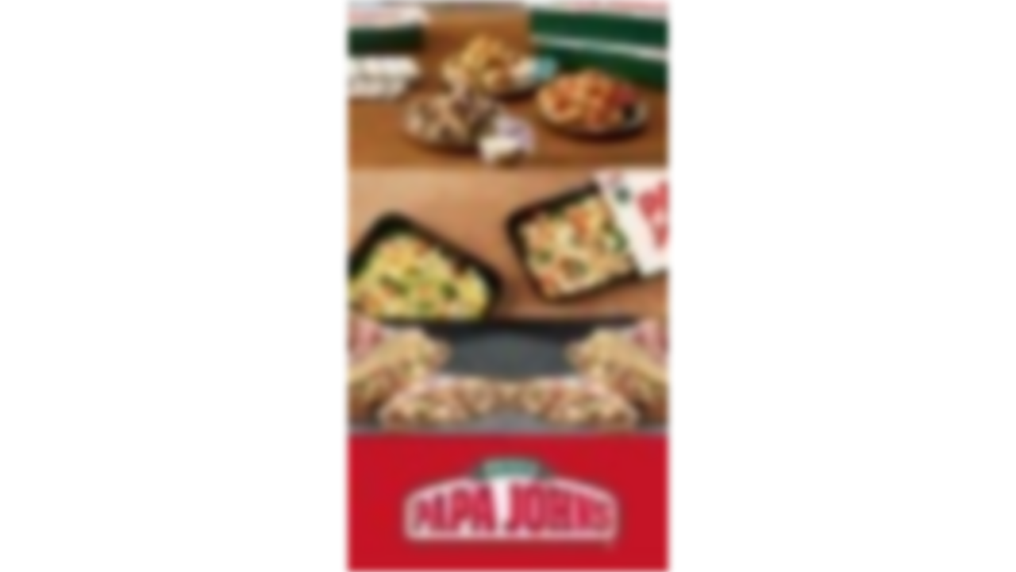

--- FILE ---
content_type: text/html; charset=utf-8
request_url: https://fast.wistia.com/embed/iframe/yt2gp6lorr?endVideoBehavior=loop
body_size: 1991
content:
<!DOCTYPE html>
<html>
<head>
<meta content='width=device-width, user-scalable=no' name='viewport'>
<meta content='noindex' name='robots'>
<meta content='noindex,indexifembedded' name='googlebot'>
<title>Papa John's Pizza 15720275 #2</title>
<link rel="alternate" type="application/json+oembed" href="https://fast.wistia.com/oembed.json?url=https%3A%2F%2Ffast.wistia.com%2Fembed%2Fiframe%2Fyt2gp6lorr" title="Papa John's Pizza 15720275 #2" />
<meta name="twitter:card" content="player" />
<meta name="twitter:site" content="@wistia" />
<meta name="twitter:title" content="Papa John's Pizza 15720275 #2" />
<meta name="twitter:url" content="https://fast.wistia.net/embed/iframe/yt2gp6lorr?twitter=true" />
<meta name="twitter:description" content="1 min 30 sec video" />
<meta name="twitter:image" content="https://embed-ssl.wistia.com/deliveries/17b213dda2adc77809b7a1d661859a2165fb053c/file.jpg" />
<meta name="twitter:player" content="https://fast.wistia.net/embed/iframe/yt2gp6lorr?twitter=true" />
<meta name="twitter:player:width" content="435" />
<meta name="twitter:player:height" content="772" />

<script>
  window._inWistiaIframe = true;
</script>
<style>
  html, body {margin:0;padding:0;overflow:hidden;height:100%;}
  object {border:0;}
  #wistia_video,.wistia_embed {height:100%;width:100%;}
</style>
</head>
<body>
<script>
  function addWindowListener (type, callback) {
    if (window.addEventListener) {
      window.addEventListener(type, callback, false);
    } else if (window.attachEvent) {
      window.attachEvent('on' + type, callback);
    }
  }
  
  window.wistiaPostMessageQueue = [];
  addWindowListener('message', function (event) {
    if (!window._wistiaHasInitialized) {
      wistiaPostMessageQueue.push(event);
    }
  });
</script>
<link as='script' crossorigin='anonymous' href='//fast.wistia.com/assets/external/insideIframe.js' rel='modulepreload'>
<script async src='//fast.wistia.com/assets/external/E-v1.js'></script>
<div class='wistia_embed' id='wistia_video'></div>
<script>
  const swatchPreference =  true;
  if (swatchPreference) {
    document.getElementById('wistia_video').innerHTML = '<div class="wistia_swatch" style="height:100%;left:0;opacity:0;overflow:hidden;position:absolute;top:0;transition:opacity 200ms;width:100%;"><img src="https://fast.wistia.com/embed/medias/yt2gp6lorr/swatch" style="filter:blur(5px);height:100%;object-fit:contain;width:100%;" alt="" aria-hidden="true" onload="this.parentNode.style.opacity=1;" /></div>';
  }
</script>
<script>
  window._wq = window._wq || [];
  window._wq.push(function (W) {
    W.iframeInit({"accountId":771979,"accountKey":"wistia-production_771979","analyticsHost":"https://distillery.wistia.net","formsHost":"https://app.wistia.com","formEventsApi":"/form-stream/1.0.0","aspectRatio":0.5633802816901409,"assets":[{"is_enhanced":false,"type":"original","slug":"original","display_name":"Original File","details":{},"width":720,"height":1280,"size":12519381,"bitrate":1081,"public":true,"status":2,"progress":1.0,"metadata":{"av_stream_metadata":"{\"Video\":{\"codec\":\"h264\",\"colorPrimaries\":\"bt709\",\"colorSpace\":\"bt709\",\"colorTransfer\":\"bt709\",\"pixelFormat\":\"yuv420p\"}}"},"url":"https://embed-ssl.wistia.com/deliveries/3e37b37e764719d9db776be84173a872.bin","created_at":1675802103},{"is_enhanced":false,"type":"iphone_video","slug":"mp4_h264_713k","display_name":"540p","details":{},"container":"mp4","codec":"h264","width":640,"height":1136,"ext":"mp4","size":8253181,"bitrate":713,"public":true,"status":2,"progress":1.0,"metadata":{"max_bitrate":1226992,"average_bitrate":730442,"early_max_bitrate":976912,"av_stream_metadata":"{\"Audio\":{\"Codec ID\":\"mp4a-40-2\",\"frameRate\":43.066,\"sampleRate\":44100},\"Video\":{\"Codec ID\":\"avc1\",\"frameRate\":25,\"frameRateMode\":\"CFR\"}}"},"url":"https://embed-ssl.wistia.com/deliveries/18fadc65dd57836c461296acb0c0c574231fe517.bin","created_at":1675802103,"segment_duration":3,"opt_vbitrate":1200},{"is_enhanced":false,"type":"mp4_video","slug":"mp4_h264_317k","display_name":"360p","details":{},"container":"mp4","codec":"h264","width":400,"height":710,"ext":"mp4","size":3674555,"bitrate":317,"public":true,"status":2,"progress":1.0,"metadata":{"max_bitrate":398976,"average_bitrate":325214,"early_max_bitrate":380904,"av_stream_metadata":"{\"Audio\":{\"Codec ID\":\"mp4a-40-2\",\"frameRate\":43.066,\"sampleRate\":44100},\"Video\":{\"Codec ID\":\"avc1\",\"frameRate\":25,\"frameRateMode\":\"CFR\"}}"},"url":"https://embed-ssl.wistia.com/deliveries/292a80b2e2794abcff1924dcd431cadaf3e07090.bin","created_at":1675802103,"segment_duration":3,"opt_vbitrate":300},{"is_enhanced":false,"type":"still_image","slug":"still_image_720x1280","display_name":"Thumbnail Image","details":{},"width":720,"height":1280,"ext":"jpg","size":307172,"bitrate":0,"public":true,"status":2,"progress":1.0,"url":"https://embed-ssl.wistia.com/deliveries/17b213dda2adc77809b7a1d661859a2165fb053c.bin","created_at":1675802103},{"is_enhanced":false,"type":"storyboard","slug":"storyboard_1130x3600","display_name":"Storyboard","details":{},"width":1130,"height":3600,"ext":"jpg","size":3617108,"bitrate":0,"public":true,"status":2,"progress":1.0,"metadata":{"frame_count":180,"aspect_ratio":0.5625,"frame_height":200,"frame_width":113},"url":"https://embed-ssl.wistia.com/deliveries/d1d928afa6a10d16e8deae9d72fe0104a394c933.bin","created_at":1675802103}],"branding":false,"createdAt":1675802103,"distilleryUrl":"https://distillery.wistia.com/x","duration":90.391,"enableCustomerLogo":true,"firstEmbedForAccount":false,"firstShareForAccount":false,"availableTranscripts":[],"hashedId":"yt2gp6lorr","mediaId":100799267,"mediaKey":"wistia-production_100799267","mediaType":"Video","name":"Papa John's Pizza 15720275 #2","preloadPreference":null,"progress":1.0,"protected":false,"projectId":6216982,"seoDescription":"a Video Transition video","showAbout":true,"status":2,"type":"Video","playableWithoutInstantHls":true,"stats":{"loadCount":0,"playCount":0,"uniqueLoadCount":0,"uniquePlayCount":0,"averageEngagement":0.0},"trackingTransmitInterval":10,"liveStreamEventDetails":null,"integrations":{},"hls_enabled":true,"embed_options":{"opaqueControls":false,"playerColor":"999ea0","playerColorGradient":{"on":false,"colors":[["#999ea0",0],["#ffffff",1]]},"plugin":{},"volumeControl":"true","fullscreenButton":"true","controlsVisibleOnLoad":"true","bpbTime":"false","vulcan":true,"newRoundedIcons":true,"shouldShowCaptionsSettings":true},"embedOptions":{"opaqueControls":false,"playerColor":"999ea0","playerColorGradient":{"on":false,"colors":[["#999ea0",0],["#ffffff",1]]},"plugin":{},"volumeControl":"true","fullscreenButton":"true","controlsVisibleOnLoad":"true","bpbTime":"false","vulcan":true,"newRoundedIcons":true,"shouldShowCaptionsSettings":true}}, {});
    window._wistiaHasInitialized = true;
  });
</script>
</body>
</html>
